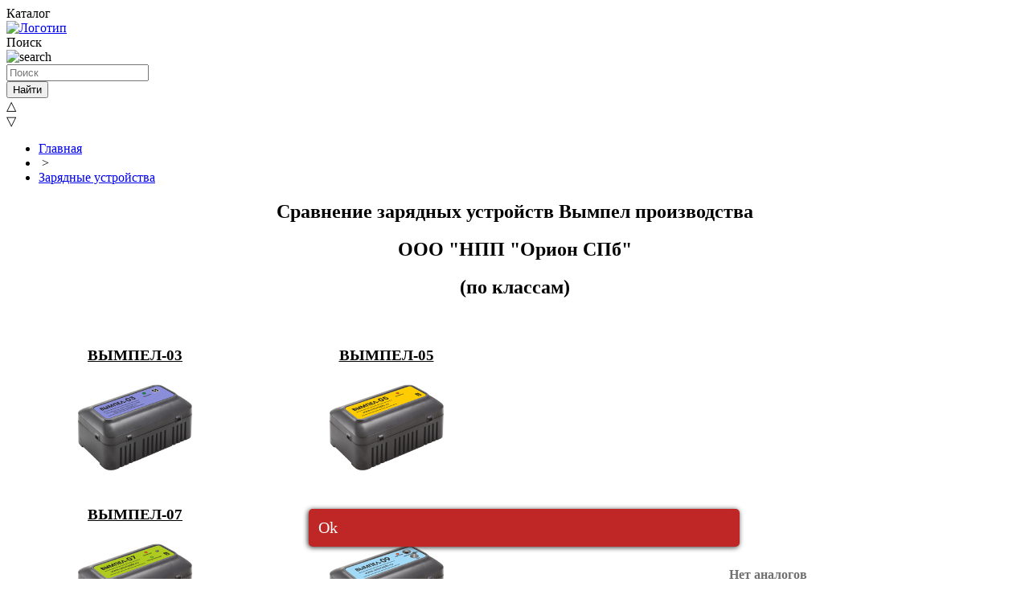

--- FILE ---
content_type: text/html; charset=utf-8
request_url: https://orionspb.ru/charger/vimpel/
body_size: 14678
content:

<!DOCTYPE html>
<!--[if IE 7]>
<html class="ie ie7" lang="ru-RU">
<![endif]-->
<!--[if IE 8]>
<html class="ie ie8" lang="ru-RU">
<![endif]-->
<html lang="ru-RU">
<!--<![endif]-->
<head>
<meta charset="utf-8" /> 
<meta name="viewport" content="width=device-width , initial-scale=1">
<meta name="google-site-verification" content="GNVWkRaAzjE42EnkbNwwlUHORkIlRjHoH27kuIPfI-4" />
<meta name="google-site-verification" content="PSB3fRD_DlMgAKghNmFzVOLHSv1QedX7qA8zs47XrGI" />
<meta name="google-site-verification" content="BXv4Ci7clV0Vsw1tLBTI1MZKV8Drihi85eeq9EWD74U" />
<meta name="yandex-verification" content="69349491f75ccb9d" />
<meta name="yandex-verification" content="7e309d777ca5eea4" />
<meta name="mailru-verification" content="b8e8c0f8720053b1" />
<meta name='wmail-verification' content='3e731ab05bbd25b01023ca34eb753f5d' />
<meta name="google-translate-customization" content="bde0c0ec46cd8060-51861bb4d7c91fdf-g6db0c6e9b2080f30-b"/>
<meta name="keywords" content="х" />
 
<meta name="description" content="Отличия зарядных устройств фирмы  НПП Орион выпускаемых под марками &quot;Орион&quot; и &quot;Вымпел&quot;в,производимых фирмой ООО &quot;НПП Орион&quot;" />
 
<link href="/bitrix/templates/furniture_2024t/components/api/search.title/.default_2024/css/baron.min.css?17254313435622" type="text/css"  data-template-style="true"  rel="stylesheet" />
<link href="/bitrix/templates/furniture_2024t/components/api/search.title/.default_2024/styles.css?17254313359782" type="text/css"  data-template-style="true"  rel="stylesheet" />
<link href="/bitrix/templates/furniture_2024t/components/bitrix/menu/top_menu_2022/style.css?17393408071848" type="text/css"  data-template-style="true"  rel="stylesheet" />
<link href="/bitrix/templates/furniture_2024t/components/bitrix/breadcrumb/template1/style.css?1725431328571" type="text/css"  data-template-style="true"  rel="stylesheet" />
<link href="/bitrix/templates/furniture_2024t/styles.css?174418252619419" type="text/css"  data-template-style="true"  rel="stylesheet" />
<link href="/bitrix/templates/furniture_2024t/template_styles.css?172543129119688" type="text/css"  data-template-style="true"  rel="stylesheet" />
 
<link href="https://orionspb.ru/charger/vimpel/" rel="canonical" />

 
 
<link href="/bitrix/templates/furniture_2024t/font-awesome/css/font-awesome.min.css" rel="stylesheet" type="text/css" />
<link href="/bitrix/templates/furniture_2024t/bootstrap/css/bootstrap.css" rel="stylesheet">   
<link rel="icon" type="image/x-icon" href="/bitrix/templates/furniture_2024t/images/favicon.png" />
<link rel="icon" type="image/svg+xml" href="/favicon.svg" />
<title>Отличия зарядных устройств фирмы  НПП Орион выпускаемых под марками "Орион" и "Вымпел"</title>
</head>
<body id="page">
<!-- Yandex.Metrika counter -->
<noscript><div><img src="//mc.yandex.ru/watch/504894" style="position:absolute; left:-9999px;" alt="" /></div></noscript>
<!-- /Yandex.Metrika counter -->
	<!--<div id="page-wrapper"> -->
<div id="panel"></div>

<div id="TopBar">
<div  class="container">
<div id="catButton" class="cataloge_button" onclick="showCatalogue()" >Каталог</div>
<div id="menu-top-block-wrap" class="block_hide" onclick="hideCatalogue();"></div>
<!--  ======================================================================  -->

<div id="catalogueMenu"  class="block_hide catalogueMenuWidth0" style="display:none;">
<div class="closeCatalogButton"><div class="closeButton" onclick="hideCatalogue();"></div></div>
<ul  id="catalogueMenu2" >

<li><a href="/new/"><img src="/bitrix/templates/furniture_2024t/menu/new.svg"/><span style="color: #ff0303;text-transform: uppercase;">Новинки</span></a></li>

<li><a href="/charger/"><img src="/bitrix/templates/furniture_2024t/menu/zu.svg"/><span>Зарядные  устройства</span></a>
	<ul class="menuDescription">
	<li>
	<div class="closeCatalogButton2"><div class="closeButton" onclick="hideCatalogue();"></div></div>
	<span>Зарядные  устройства</span>
	<p><b>Быстрый подбор по типу АКБ</b></p>

		<a class="Cakb_type" href="/charger/?set_filter=y&arrFilter_1084_1571854246=Y">AGM</a>
		<a class="Cakb_type" href="/charger/?set_filter=y&arrFilter_1084_1137074942=Y">EFB</a>
		<a class="Cakb_type" href="/charger/?set_filter=y&arrFilter_1084_3300509212=Y">GEL</a>
		<a class="Cakb_type" href="/charger/?set_filter=y&arrFilter_1084_3210845303=Y">Li-ion</a>
		<a class="Cakb_type" href="/charger/?set_filter=y&arrFilter_1084_553978324=Y">Li-pol</a>
		<a class="Cakb_type" href="/charger/?set_filter=y&arrFilter_1084_1442986306=Y">Ni-Cd</a>
		<a class="Cakb_type" href="/charger/?set_filter=y&arrFilter_1084_3362172129=Y">Ni-MH</a>
		<a class="Cakb_type" href="/charger/?set_filter=y&arrFilter_1084_885084776=Y">WET Ag (серебряные)</a>
		<a class="Cakb_type" href="/charger/?set_filter=y&arrFilter_1084_587328283=Y">WET Sb (сурьмянистые)</a>
		<a class="Cakb_type" href="/charger/?set_filter=y&arrFilter_1084_3015636618=Y">WET Сa/Ca (кальциевые)</a>
		<a class="Cakb_type" href="/charger/?set_filter=y&arrFilter_1084_1409735565=Y">WET Сa/Sb (гибридные)</a>
		<a class="Cakb_type" href="/charger/?set_filter=y&arrFilter_1084_2862991307=Y">Щелочные</a>
	</li>
	</ul>
</li>
<li><a href="/pusk/"><img src="/bitrix/templates/furniture_2024t/menu/pzu.svg"/><span>Пуско-зарядные устройства</span></a></li>
<li><a href="/car_charge/"><img src="/bitrix/templates/furniture_2024t/menu/zueu.svg"/><span>ЗУ для электромобилей</span></a>
	<ul class="menuDescription"><li>
	<div class="closeCatalogButton2"><div class="closeButton" onclick="hideCatalogue();"></div></div>
	<span>ЗУ для электромобилей</span>
		<a href="/car_charge/chargers/">Зарядные устройства</a>
		<a href="/car_charge/adapters/">Адаптеры и переходники</a>
		<a href="/car_charge/cables/">Кабели и аксессуары</a></li>
	</ul>
</li>
<li><a href="/vilki/"><img src="/bitrix/templates/furniture_2024t/menu/diagnost.svg"/><span>Диагностика АКБ</span></a>
	<ul class="menuDescription">
	<li>
	<div class="closeCatalogButton2"><div class="closeButton" onclick="hideCatalogue();"></div></div>
	<span>Диагностика АКБ</span>
		<a href="/vilki/vilka/">Нагрузочные вилки</a>
		<a href="/vilki/test_akb/">Тестеры АКБ</a>
		<a href="/vilki/areometr/">Ареометры</a></li>
	</ul>
</li>
<li><a href="/provoda/"><img src="/bitrix/templates/furniture_2024t/menu/provoda.svg"/><span>Провода прикуривания и крокодилы</span></a>
	<ul class="menuDescription">
	<li>
	<div class="closeCatalogButton2"><div class="closeButton" onclick="hideCatalogue();"></div></div>
	<span>Провода прикуривания и крокодилы</span>
		<a href="/provoda/start_wires/">Провода прикуривания</a>
		<a href="/provoda/clamps/">Зажимы и клеммы</a></li>
	</ul>
</li>
<li><a href="/light/"><img src="/bitrix/templates/furniture_2024t/menu/asvet.svg" /><span>Автосвет</span></a>
	<ul class="menuDescription">
	<li>
	<div class="closeCatalogButton2"><div class="closeButton" onclick="hideCatalogue();"></div></div>
	<span>Автосвет</span><a href="/light/DRL/">Ходовые огни</a>
		<a href="/light/fog/">Светодиодные фары</a>
		<a href="/light/lamps/">Автомобильные светодиодные лампы</a></li>
	</ul>
</li>

<li>
<a href="/comp/"><img src="/bitrix/templates/furniture_2024t/menu/bk.svg"/><span>Бортовые компьютеры</span></a>
</li>

<li>
<a href="/diagnostic/"><img src="/bitrix/templates/furniture_2024t/menu/diagnostD.svg"/><span>Диагностика двигателя</span></a>
	<ul class="menuDescription">
	<li>
	<div class="closeCatalogButton2"><div class="closeButton" onclick="hideCatalogue();"></div></div>
	<span>Диагностика двигателя</span><a href="/diagnostic/OBD_adaptors/">Диагностические адаптеры</a>
		<a href="/diagnostic/OBD_scan/">Диагностические сканеры</a>
		<a href="/diagnostic/OBD_parts/">Мгновенная диагностика и аксессуары</a></li>
	</ul>
</li>
<li><a href="/strobo/"><img src="/bitrix/templates/furniture_2024t/menu/strobo.svg"/><span>Стробоскопы</span></a></li>
<li><a href="/voltage/"><img src="/bitrix/templates/furniture_2024t/menu/pn.svg"/><span>Преобразователи напряжения</span></a></li>
<li><a href="/antennas/"><img src="/bitrix/templates/furniture_2024t/menu/antenna.svg"/><span>Автомобильные антенны</span></a></li>
<li><a href="/compress/"><img src="/bitrix/templates/furniture_2024t/menu/compress.svg"/><span>Измерители давления, компрессоры</span></a>
	<ul class="menuDescription">
	<li>
	<div class="closeCatalogButton2"><div class="closeButton" onclick="hideCatalogue();"></div></div>
	<span>Измерители давления, компрессоры</span>
		<a href="/compress/manometers/">Манометры и аксессуары</a>
		<a href="/compress/compressors/">Компрессоры</a>
		<a href="/compress/kompress/">Компрессометры</a>
		<a href="/compress/oilmeter/">Масломеры</a>
		<a href="/compress/fuelmeter/">Топливомеры</a></li>
	</ul>
</li>
<li><a href="/accessories/"><img src="/bitrix/templates/furniture_2024t/menu/acess.svg"/><span>Аксессуары</span></a>
	<ul class="menuDescription">
	<li>
	<div class="closeCatalogButton2"><div class="closeButton" onclick="hideCatalogue();"></div></div>
	<span>Аксессуары</span>
		<a href="/accessories/radar/">Радар-детекторы</a>
		<a href="/accessories/dvr/">Видеорегистраторы</a>
		<a href="/accessories/auto_signals/">Автомобильные сигналы</a>
		<a href="/accessories/fuses/">Автомобильные предохранители</a>
		<a href="/accessories/phones/">Aксессуары для гаджетов и смартфонов</a>
		<a href="/accessories/power_bank/">Внешние аккумуляторы</a>
		<a href="/accessories/mouse/">Устройства для отпугивания грызунов</a>
		<a href="/accessories/water_pump/">Жидкостные насосы</a>
		<a href="/accessories/auto_players/">Автомагнитолы и автозвук</a>
		<a href="/accessories/speakers/">Портативные колонки</a>
		<a href="/accessories/other_acessuars/">Прочие аксессуары</a>
		<a href="/accessories/cooller_fans/">Вентиляторы и обогреватели</a></li>
</ul>
</li>
<li><a href="/lock/"><img src="/bitrix/templates/furniture_2024t/menu/sequre.svg"/><span>Охранные и парковочные системы</span></a>
	<ul class="menuDescription">
	<li>
	<div class="closeCatalogButton2"><div class="closeButton" onclick="hideCatalogue();"></div></div>
	<span>Охранные и парковочные системы</span>
		<a href="/lock/tsentralniy_zamok/">Центральные замки и аксессуары</a>
		<a href="/lock/park_systems/">Парковочные радары и аксессуары</a>
		<a href="/lock/alarm/">Сигнализации и аксессуары</a>
		<a href="/lock/windows/">Электро стеклоподъемники и аксессуары</a>
		<a href="/lock/gps_treker/">GPS трекеры</a></li>
	</ul>
</li>
<li><a href="/tosol/"><img src="/bitrix/templates/furniture_2024t/menu/tosol.svg"/><span>Подогреватели охлаждающей жидкости</span></a></li>
<li><a href="/kontraktnoe_proizvodstvo/"><img src="/bitrix/templates/furniture_2024t/menu/contract.svg"/><span>Контрактное производство</span></a>
	<ul class="menuDescription">
	<li>
	<div class="closeCatalogButton2"><div class="closeButton" onclick="hideCatalogue();"></div></div>
	<span>Контрактное производство</span><a href="/kontraktnoe_proizvodstvo/Lecar/">Lecar</a>
		<a href="/kontraktnoe_proizvodstvo/Redmark/">Redmark</a>
		<a href="/kontraktnoe_proizvodstvo/beregok/">Бережок</a>
		<a href="/kontraktnoe_proizvodstvo/Rexant/">Rexant</a>
		<a href="/kontraktnoe_proizvodstvo/Garwin/">Garwin</a>
		<a href="/kontraktnoe_proizvodstvo/Conbat/">CONBAT</a>
		<a href="/ystroistva_pod_zakaz/">Устройства под заказ</a></li>
	</ul>
</li>

<li><a href="/lamp_led" title="Светодиодные лампы"><img src="/bitrix/templates/furniture_2024t/menu/lamp.svg"/><span>Светодиодные лампы</span></a>
	<ul class="menuDescription">
	<li>
	<div class="closeCatalogButton2"><div class="closeButton" onclick="hideCatalogue();"></div></div>
	<span>Светодиодные лампы</span>
		<a href="/lamp_led/lamp1">Светодиодные лампы 220 В</a>
		<a href="/lamp_led/lamp6">Светодиодные лампы 12 В</a>
		<a href="/lamp_led/lamp2">Светодиодные лампы трубки</a>
		<a href="/lamp_led/lamp5">Светодиодные прожекторы</a>
		<a href="/lamp_led/lamp7">Светодиодные светильники</a>
		<a href="/lamp_led/lamp3">Светодиодные ленты</a>
		<a href="/lamp_led/lamp4">Блоки питания</a>
		<a href="/lamp_led/lamp8">Оборудование для проверки</a></li>
	</ul>
</li>
</ul>
</div>

<style>
.block_hide{display:none; }
.block_show{display:inline-block;}
.catalogueMenuWidth0{width:0; height:0;overflow:hidden}
.catalogueMenuWidth{width:460px; height:calc(100vh);}
.Cakb_type{background-image: url(/bitrix/templates/furniture_2024t/images/akb_type.svg);  background-repeat: no-repeat;  background-size: 30px;  background-position: 20px center;  min-height: 25px !important;  display: block;  padding: 1px 63px 1px !important;  float: left;  margin: 10px 0 !important;  width: 200px !important;}
.closeButton {background-image:url("/bitrix/templates/furniture_2024t/images/close1.svg");width:20px; height:52px; display: inline-block; background-repeat:no-repeat; background-position:center;cursor:pointer;background-size: 20px;margin:0 20px;}
.closeButton:hover {background-image:url("/bitrix/templates/furniture_2024t/images/close2.svg");}
.closeCatalogButton{float: right; padding:10px; height:80px;}
.closeCatalogButton2{float: right; padding:0 0 0 calc(100% - 60px);width:100%;}
#menu-top-block-wrap{position:fixed;top:0;left:0;width:100%;height:calc(100vh);padding:0;margin:0;z-index:2000; background: rgba(128,128,128,0.5); }
#catalogueMenu{position:fixed;top:0;left:0;z-index:20010; height:calc(100vh);padding:0;box-sizing: border-box; overflow-y:scroll; margin:0; box-shadow:0 0 4px #000; overflow:hidden;
 -webkit-transition:width .3s ease 0s; -webkit-transition:height .3s ease 0s;
 -moz-transition:width .3s ease 0s;-moz-transition:height .3s ease 0s;
 -ms-transition:width .3s ease 0s; -ms-transition:height .3s ease 0s;
 -o-transition:width .3s ease 0s; -o-transition:height .3s ease 0s;
 transition:width 0.3s, height 0.3s;
}
#catalogueMenu2{height:calc(100vh - 75px);padding:10px;box-sizing: border-box; overflow-y:scroll; margin:0; width:460px;}
#catalogueMenu2 li{width:100%; position:relative; list-style-type: none;  display: flex;  align-items: center; flex-wrap:wrap;}
#catalogueMenu2 li a{text-decoration:none; text-transform: uppercase; font-size:16px; padding:0 20px; color:#000; display: flex;  justify-content:left;  align-items: center; min-height:60px;width:100%;}
#catalogueMenu2 li a img{width:50px; margin:0 10px 0 0; }
#catalogueMenu2 span{text-decoration:none; text-transform: uppercase;line-height: 1.4;}
#catalogueMenu2 li ul{ background:#fff; display: none; width:460px; max-width: 680px; font-weight:normal; border:none; box-shadow: 0 0 25px #000;  position:fixed; padding:0; height: 100vh; box-sizing: border-box; overflow-y:scroll;}
#catalogueMenu2 li ul a{ min-height:40px; float:left;text-transform:none !important; font-weight:bold;}
#treangle{position:fixed;}
#treangle:before {content:"\A"; border-style: solid; border-width: 22px 22px 22px 0; border-color: transparent #fff transparent transparent; position: absolute; left: -15px;}
.menuDescription{/*width:calc(100% - 600px) !important;*/ padding:0 20px 0 20px;}
.menuDescription li span{width:100%; padding:0 20px 10px 30px; color: var(--firm-color-1);}
.menuDescription li p{width:100%; padding:0 20px 10px 30px;}
.menuDescription li {float:left; }

@media screen and (max-width: 800px){
.catalogueMenuWidth{width:100%; height:calc(100vh);}
#catalogueMenu2{height:calc(100vh - 75px);padding:10px 10px 60px;box-sizing: border-box; overflow-y:scroll; margin:0; width:100%;}
#catalogueMenu2 li{width:100%; position:relative; list-style-type: none;  display: flex;  align-items: center; flex-wrap:wrap;}
#catalogueMenu2 li a{text-decoration:none; text-transform: uppercase; font-size:16px; padding:0 20px; color:#000; display: flex;  justify-content:left;  align-items: center; min-height:60px;width:100%;}
#catalogueMenu2 li a img{width:50px; margin:0 10px 0 0; }
#catalogueMenu2 span{text-decoration:none; text-transform: uppercase;line-height: 1.4;}
#catalogueMenu2 li ul{ background:#fff; display: none; width:460px; font-weight:normal; border:none; box-shadow: 0 0 25px #000;  position:fixed; padding:20px 0;}
#catalogueMenu2 li ul a{ min-height:40px; float:left;text-transform:none !important;}
#treangle{display:none;}
}

</style>

	<div><a id="logo" href="/">
	<img src="/bitrix/templates/furniture_2024t/images/logo24_2.svg" alt="Логотип" title="Главная"/>
		</a> 
	</div>
	<div id="site-phone"></div>
	
		<div id="searchP"  onclick="open_search()"  class="flexdiv"><div>Поиск </div>
<img id="searchImg" onclick="open_search()" src="/bitrix/templates/furniture_2024t/images/searchH.svg" alt="search"/>
<div id="search_block" onclick="focusMethod()" class="search_block_hide">
<div class="api-search-title tpl-default" id="bx_2378634312_1">
	<form action="/search/" method="get">
		<div class="api-search-fields">
			<div class="api-query">
				<input class="api-search-input" id="focus-api-search-input"
				       placeholder="Поиск"
				       autocomplete="off"
				       name="q"
				       maxlength="300"
				       				       value=""
				       				       type="text">
					<span class="api-ajax-icon"></span>
					<span class="api-clear-icon"></span>
			</div>
			<div class="api-search-button">
				<button type="submit">Найти</button>
			</div>
			<div id="closeSearchButton" onclick="close_search()"></div> 
		</div>
		
		<div class="baron baron__root baron__clipper _simple">
			<div class="baron__scroller">
				<div class="api-search-result"></div>
			</div>
			<div class="baron__track">
				<div class="baron__control baron__up">&bigtriangleup;</div>
				<div class="baron__free">
					<div class="baron__bar"></div>
				</div>
				<div class="baron__control baron__down">&bigtriangledown;</div>
			</div>
		</div>
	</form>
	
</div>
</div>
	</div>
	<div id="menuButton" onclick="showTopMenu()"><i class="fa fa-bars" ></i></div>

</div>

</div>
	<!-- Верхнее меню -->
<div id="TopMenu" class="block_hide TopMenuWidth0">

<div class="closeCatalogButton"><div class="closeButton" onclick="hideTopMenu();"></div></div>
<ul class="container flexdiv">

	<li class="mobile-only"><a href="#"  onclick='javascript:showLeftSidebar();' class="root-item">Каталог продукции</a></li>

	<li ><a href="/"   class="root-item-selected">О компании</a></li>

	<li ><a href="/instruction/"   class="root-item">Материалы</a></li>

	<li ><a href="/news/"   class="root-item">Новости</a></li>

	<li ><a href="/service.php"   class="root-item">Ремонт и гарантия</a></li>

	<li ><a href="https://forum.orionspb.ru" target="_blank"  class="root-item">Форум</a></li>

	<li ><a href="https://shop.orionspb.ru" target="_blank"  class="root-item">Интернет-магазин</a></li>

	<li ><a href="/gde_kupit/"   class="root-item">Где купить</a></li>

	<li ><a href="/faq/"   class="root-item">Вопросы</a></li>

	<li ><a href="/contacts/"   class="root-item">Контакты</a></li>

</ul>
</div>
<!-- Верхнее меню -->

<div id="content" class="row">
<div class="container"><ul class="breadcrumb-navigation"><li><a href="/" title="Главная">Главная</a></li><li><span>&nbsp;&gt;&nbsp;</span></li><li><a href="/charger/" title="Зарядные устройства">Зарядные устройства</a></li></ul></div>

	<div id="workarea">
<div id="workarea-page"  class="container">

<link href='/charger/vimpel/style.css' type='text/css' rel='stylesheet'><h2 align="center">Сравнение зарядных устройств Вымпел производства</h2>
<h2 align="center">ООО "НПП "Орион СПб"</h2>
<h2 align="center">(по классам)</h2>
<table class="noft-table">
<tbody>
<tr>
	
	<td align="center">
		<p style="text-align: center;">
		</p>
		<table width="100%">
		<tbody>
		<tr style="background:none;">
			<td style="border: 0;">
 <a href="/charger/5791/" target="_blank">
				<p style="text-align: center;">
				</p>
 </a>
				<h3 style="text-align: center;"><a href="/charger/5791/" target="_blank">ВЫМПЕЛ-03</a></h3>
				<a href="/charger/5791/" target="_blank">
				<p style="text-align: center;">
 <img alt="VM-03.gif" src="/upload/medialibrary/5e1/5e1b8bf459fbf35d2db06ef614dadb04.gif" title="VM-03.gif" width="150" height="115">
				</p>
 </a>
			</td>
			<td style="border: 0;">
 <a href="/charger/1172/" target="_blank">
				<p style="text-align: center;">
				</p>
 </a>
				<h3 align="center"><a href="/charger/1172/" target="_blank">ВЫМПЕЛ-05</a></h3>
 <a href="/charger/1172/" target="_blank">
				<p style="text-align: center;">
 <img alt="vm-05.gif" src="/upload/medialibrary/141/141938a0d131e8a4e583618c229a3ca3.gif" title="vm-05.gif" width="150" height="115" border="0">
				</p>
 </a>
			</td>
		</tr>
		<tr style="background:none;">
			<td style="border: 0;">
 <a href="/charger/1173/" target="_blank">
				<p style="text-align: center;">
				</p>
 </a>
				<h3 align="center"><a href="/charger/1173/" target="_blank">ВЫМПЕЛ-07</a></h3>
 <a href="/charger/1173/" target="_blank">
				<p style="text-align: center;">
 <img alt="vm-07.gif" src="/upload/medialibrary/b28/b2879b1237ecf3e45f34249638c611cd.gif" title="vm-07.gif" width="150" height="115" border="0">
				</p>
 </a>
			</td>
			<td style="border: 0;">
 <a href="/charger/4912/" target="_blank">
				<p style="text-align: center;">
				</p>
 </a>
				<h3 align="center"><a href="/charger/4912/" target="_blank">ВЫМПЕЛ-09</a></h3>
 <a href="/charger/4912/" target="_blank">
				<p style="text-align: center;">
 <img alt="vm-09.gif" src="/upload/medialibrary/385/38596f6fe24f31d702e2241d0609a9d8.gif" title="vm-09.gif" width="150" height="115" border="0" align="middle">
				</p>
 </a>
			</td>
		</tr>
		</tbody>
		</table>
		<div align="left">
			<blockquote>
 <b>Для заряда или х</b><b>ранения в буферном режиме 6В (Вымпел-03) и 12В герметичных гелевых аккумуляторных батарей (WET, GEL, AGM, VRLA и т.д)&nbsp;</b>
				<p align="center">
				</p>
			</blockquote>
		</div>
		<ul>
			<li>
			<div align="left">
				 Зарядный ток 1,2 А
			</div>
 </li>
			<li>
			<div align="left">
 <b>Заряд и автоматический переход в буферный режим</b>
			</div>
 </li>
			<li style="text-align: left;"><b>Возможность ручного переключения режимов: режима заряда и буферного режим. (Вымпел-07)<br>
 </b></li>
			<li style="text-align: left;"><b>Ручная регулировка тока и напряжения. </b><b>(Вымпел-09)</b></li>
			<li>
			<div align="left">
				 Три варианта установки: на DIN рейку; крепление на стену; на плоскую поверхность (стол, полка и т.п.)
			</div>
 </li>
		</ul>
	</td>
<td style="vertical-align: middle;" width="50%">
		<p align="center">
 <span style="color: #707070;"><b>Нет аналогов</b> </span> <br>
		</p>
	</td>
</tr>
<tr>
	
	<td align="center">
		<p style="text-align: center;">
		</p>
		<table width="100%">
		<tbody>
		<tr style="background:none;">
			<td style="border: 0;">
 <a href="/charger/5791/">
				<p style="text-align: center;">
				</p>
 </a>
				<h3 style="text-align: center;"><a href="/charger/5792/">ВЫМПЕЛ-04</a></h3>
 <a href="/charger/5792/">
				<p style="text-align: center;">
 <img alt="В04-2.gif" src="/upload/medialibrary/991/9917401bd35070ae9b99ea2c189fa737.gif" title="В04-2.gif" width="150" height="111">
				</p>
 </a>
			</td>
			<td style="border: 0;">
 <a href="/charger/1172/" target="_blank">
				<p style="text-align: center;">
				</p>
 </a>
				<h3 align="center"><a href="/charger/5504/" target="_blank">ВЫМПЕЛ-10</a></h3>
 <a href="/charger/5504/" target="_blank">
				<p style="text-align: center;">
 <img alt="vm-10.gif" src="/upload/medialibrary/7be/7be3db215d27a1e4179148dd15fe0c53.gif" title="vm-10.gif" width="150" height="115" border="0">
				</p>
 </a>
			</td>
		</tr>
		</tbody>
		</table>
		<div align="left">
			<blockquote>
 <b>Назначение данного зарядного устройства (З.У.) – заряд и выравнивание заряда литий-ионных (Li-ion) и литий-полимерных (Li-po) аккумуляторных батарей (А.Б.), в полностью автоматическом режиме.</b>
				<p align="center">
				</p>
			</blockquote>
		</div>
		<ul>
			<li>
			<div align="left">
				 Зарядный ток 1,2 А
			</div>
 </li>
			<li>
			<div align="left">
 <b>3 канала заряда (позволяет заряжать одновременно до 3х элементов батареи)</b>
			</div>
 </li>
			<li>
			<div align="left">
				 Три варианта установки: на DIN рейку; крепление на стену; на плоскую поверхность (стол, полка и т.п.)
			</div>
 </li>
		</ul>
	</td>
<td style="vertical-align: middle;">
		<p align="center">
 <span style="color: #707070;"><b>Нет аналогов</b> </span> <br>
		</p>
	</td>
</tr>
<tr>
	<td>
		<h3 align=" valign="> </h3>
		<h3 align="center"><span style="font-size: 18px;"><a href="/charger/135/" target="_blank">Вымпел-150 </a></span></h3>
		<p align="center">
 <a href="/charger/135/" target="_blank"><img alt="1502.gif" src="/upload/medialibrary/b09/b0910ec1243d91a3f48b8f507d991abf.gif" title="1502.gif" width="150" height="86" border="0"></a>
		</p>
		<blockquote>
			<div align="left">
 <b>Заряд автомобильных 12В АКБ </b>
			</div>
		</blockquote>
		<ul>
			<li>
			<div align="left">
				 простая и дешевая модель
			</div>
 </li>
			<li>
			<div align="left">
				 автоматический режим работы
			</div>
 </li>
			<li>
			<div align="left">
				 ток заряда 7А <br>
			</div>
 </li>
		</ul>
	</td>
	<td class="401" valign="top" align="left">
		<h3 align="center"><span style="font-size: 18px;"><a href="/charger/1046/" target="_blank">ВЫМПЕЛ-15 </a></span></h3>
		<p align="center">
 <a href="/charger/1046/" target="_blank"><img alt="В-15.gif" src="/upload/medialibrary/816/81625b0dd11c1f108968dcb70a4277af.gif" title="В-15.gif" width="150" height="86" border="0"></a>
		</p>
		<blockquote>
			<div align="left">
 <b>Для заряда автомобильных 12В АКБ </b>
			</div>
		</blockquote>
		<ul>
			<li>
			<div align="left">
				 простая и дешевая модель
			</div>
 </li>
			<li>
			<div align="left">
				 автоматический режим работы
			</div>
 </li>
			<li>
			<div align="left">
				 ток заряда 7А
			</div>
 </li>
		</ul>
	</td>
</tr>
<tr>
	<td class="400" valign="top" align="left">
		<h3 align="center"><span style="font-size: 18px;"><a href="/charger/136/" target="_blank">Вымпел-160</a></span></h3>
		<p align="center">
 <a href="/charger/136/" target="_blank"><img alt="160.gif" src="/upload/medialibrary/414/414bae1cf2e123cfadc905a88ebfcc25.gif" title="160.gif" width="150" height="88" border="0"></a>
		</p>
		<blockquote>
			<div align="left">
 <b>Заряд автомобильных 6В и 12В АКБ </b>
			</div>
		</blockquote>
		<ul>
			<li>
			<div align="left">
				 плавная регулировка тока заряда от 0,4А до 6А
			</div>
 </li>
			<li>
			<div align="left">
				 заряжает полностью разряженный аккумулятор
			</div>
 </li>
			<li>
			<div align="left">
				 светодиодный амперметр
			</div>
 </li>
		</ul>
		<h3 align="center"><span style="font-size: 18px;"><a href="/charger/137/" target="_blank">Вымпел-260</a></span></h3>
		<p align="center">
 <a href="/charger/137/" target="_blank"><img alt="260.gif" src="/upload/medialibrary/1c2/1c2236fdd510980019323dc3267a69f4.gif" title="260.gif" width="150" height="88" border="0"></a>
		</p>
		<blockquote>
			<div align="left">
 <b>Заряд автомобильных 12В АКБ</b>
			</div>
		</blockquote>
		<ul>
			<li>
			<div align="left">
				 плавная регулировка тока заряда от 0,4А до 6А
			</div>
 </li>
			<li>
			<div align="left">
				 заряжает полностью разряженный аккумулятор
			</div>
 </li>
			<li>
			<div align="left">
				 светодиодный амперметр
			</div>
 </li>
		</ul>
		<h3 align="center"><span style="font-size: 18px;"><a href="/charger/138/" target="_blank">Вымпел-265</a></span></h3>
		<p align="center">
 <a href="/charger/138/" target="_blank"><img alt="265.gif" src="/upload/medialibrary/419/419f77fd9fc7cbd99e0e5adc27ed0b9b.gif" title="265.gif" width="150" height="86" border="0"></a>
		</p>
		<blockquote>
			<div align="left">
 <b>Заряд автомобильных 12В АКБ </b>
			</div>
		</blockquote>
		<ul>
			<li>
			<div align="left">
				 плавная регулировка тока заряда от 0,4А до 6А
			</div>
 </li>
			<li>
			<div align="left">
				 заряжает полностью разряженный аккумулятор
			</div>
 </li>
			<li>
			<div align="left">
				 стрелочный амперметр
			</div>
 </li>
		</ul>
		<h3 align="center"><span style="font-size: 18px;"><a href="/charger/139/" target="_blank">Вымпел-270</a></span></h3>
		<p align="center">
 <a href="/charger/139/" target="_blank"><img alt="270.gif" src="/upload/medialibrary/2bf/2bff01906e46d178727c1900c5336541.gif" title="270.gif" width="150" height="88" border="0"></a>
		</p>
		<blockquote>
			<div align="left">
 <b>Заряд 12В АКБ или щелочных АКБ </b>
			</div>
		</blockquote>
		<ul>
			<li>
			<div align="left">
				 плавная регулировка тока заряда от 0,4А до 6А
			</div>
 </li>
			<li>
			<div align="left">
				 заряжает полностью разряженный аккумулятор
			</div>
 </li>
			<li>
			<div align="left">
				 светодиодный амперметр
			</div>
 </li>
			<li>
			<div align="left">
				 автоматический или неавтоматический режим работы
			</div>
 </li>
		</ul>
	</td>
	<td class="400" valign="top" align="left">
		<h3 align="center"><span style="font-size: 18px;"><a href="/charger/1047/" target="_blank">ВЫМПЕЛ-20</a></span></h3>
		<p align="center">
 <a href="/charger/1047/" target="_blank"><img alt="В-20.gif" src="/upload/medialibrary/705/705416603dc5cbd538c4fc72aa4e59ed.gif" title="В-20.gif" width="150" height="88" border="0"></a>
		</p>
		<blockquote>
			<div align="left">
 <b>Универсальное зарядное устройство для заряда автомобильных 6В, 12В и щелочных АКБ</b>
			</div>
		</blockquote>
		<ul>
			<li>
			<div align="left">
				 плавная регулировка тока заряда от 0,4А до 7А.
			</div>
 </li>
			<li>
			<div align="left">
				 стрелочный амперметр
			</div>
 </li>
			<li>
			<div align="left">
				 заряжает полностью разряженный аккумулятор
			</div>
 </li>
			<li>
			<div align="left">
				 3-x позиционный переключатель позволяющий заряжать аккумуляторы в различных режимах
			</div>
			<ul>
				<li>
				<div align="left">
 <b>7,5В</b> - автоматический заряд 6В АКБ
				</div>
 </li>
				<li>
				<div align="left">
 <b>15В</b> - автоматический заряд 12В АКБ
				</div>
 </li>
				<li>
				<div align="left">
 <b>19В</b> - неавтоматический заряд 12В АКБ, автоматический заряд щелочных аккумуляторов
				</div>
 </li>
			</ul>
			<h3 align="center"><span style="font-size: 18px;"><a href="/charger/5114/" target="_blank">ВЫМПЕЛ-27</a></span></h3>
			<p align="center">
 <a href="/charger/5114/" target="_blank"><img alt="В-27.gif" src="/upload/medialibrary/923/92366fc6ab060636cd610b929e8ee223.gif" title="В-27.gif" width="150" height="88" border="0" align="middle"></a>
			</p>
			<div align="left">
 <b>Универсальное зарядное устройство для заряда автомобильных 12В,&nbsp;</b><b><span style="font-size: 12pt; font-family: 'Times New Roman', serif;">тяговых и лодочных АКБ, типа AGM, EFB.</span></b>
			</div>
 </li>
		</ul>
		<ul>
			<li>плавная регулировка тока заряда от 0,4А до 7А.</li>
			<li><b>ЖК дисплей со множеством параметров</b></li>
			<li>заряжает полностью разряженный аккумулятор</li>
			<li>
			<div style="display: inline !important;" align="left">
				 3-x позиционный переключатель позволяющий заряжать аккумуляторы в различных режимах
			</div>
			<ul>
				<li>
				<div align="left">
					<div align="left">
 <b>14,1 В - </b>автоматический заряд 12-В АКБ: гелевых, AGM типа, лодочных, тяговых.
					</div>
				</div>
 </li>
				<li>
				<div align="left">
 <b>14,8В - </b>автоматический заряд 12В АКБ.
				</div>
 </li>
				<li>
				<div align="left">
 <b>16 В - </b>автоматический заряд 12-В &nbsp;АКБ с пластинами легированными кальцием.&nbsp;
				</div>
 </li>
			</ul>
 </li>
		</ul>
	</td>
</tr>
<tr>
	<td class="401" valign="top" align="left">
		<h3 align="center"><span style="font-size: 18px;"><a href="/charger/140/" target="_blank">Вымпел-320</a></span></h3>
		<p align="center">
 <a href="/charger/140/" target="_blank"><img alt="320.gif" src="/upload/medialibrary/ad1/ad1839370d6cf56d188a57b5e4cca63f.gif" title="320.gif" width="150" height="88" border="0"></a>
		</p>
		<blockquote>
 <b>Предпусковое зарядное устройство для 12В кислотных или щелочных АКБ </b>
		</blockquote>
		<ul>
			<li>плавная регулировка тока заряда от 0,8А до 18А </li>
			<li>заряжает полностью разряженный аккумулятор <br>
			 - светодиодный амперметр </li>
			<li>автоматический или неавтоматический режим работы</li>
		</ul>
		<h3 align="center"><span style="font-size: 18px;"><a href="/charger/141/" target="_blank">Вымпел-325</a></span></h3>
		<p align="center">
 <a href="/charger/141/" target="_blank"><img alt="325.gif" src="/upload/medialibrary/4b1/4b197bb7c1b062908b6897197ad2d9ae.gif" title="325.gif" width="150" height="88" border="0"></a>
		</p>
		<blockquote>
 <b>Предпусковое зарядное устройство для 12В АКБ </b>
		</blockquote>
		<ul>
			<li>плавная регулировка тока заряда от 0,8А до 20А </li>
			<li>заряжает полностью разряженный аккумулятор </li>
			<li>стрелочный амперметр </li>
		</ul>
		<ul>
		</ul>
	</td>
	<td class="401" valign="top" align="left">
		<h3 align="center"><span style="font-size: 18px;"><a href="/charger/1048/" target="_blank">ВЫМПЕЛ-30</a></span></h3>
		<p align="center">
 <a href="/charger/1048/" target="_blank"><img alt="В-30.gif" src="/upload/medialibrary/79e/79e8530c3965cc9284fe84b0e25b0e7a.gif" title="В-30.gif" width="150" height="88" border="0"></a>
		</p>
		<blockquote>
 <b>Предпусковое зарядное устройство для заряда автомобильных 12В, АКБ типа VARTA и щелочных АКБ </b>
		</blockquote>
		<ul>
			<li>плавная регулировка тока заряда от 0,8А до 20А </li>
			<li>стрелочный амперметр </li>
			<li>заряжает полностью разряженный аккумулятор </li>
			<li>возможно использование в предпусковом режиме </li>
			<li>использование в качестве источника питания </li>
			<li>3-x позиционный переключатель позволяющий заряжать аккумуляторы в различных режимах </li>
			<ul>
				<li><b>14,8В</b> - автоматический заряд 12В АКБ как старого так и нового типа (с добавлением кальция или серебра) </li>
				<li><b>16В</b> - автоматический заряд 12В АКБ типа VARTA (требующих повышенного напряжения для заряда) </li>
				<li><b>19В</b> - неавтоматический заряд 12В АКБ, автоматический заряд щелочных аккумуляторов </li>
			</ul>
		</ul>
		<div>
			<h3 align="center"><span style="font-size: 18px;"><a href="/charger/4448/" target="_blank">ВЫМПЕЛ-32</a></span></h3>
			<p align="center">
 <a href="/charger/4448/" target="_blank"><img alt="В-32.gif" src="/upload/medialibrary/c8c/c8c6a14364f18716cf08326e36c760f5.gif" title="В-32.gif" width="150" height="88" border="0" align="middle"></a>
			</p>
			<blockquote>
 <b>Предпусковое зарядное устройство для заряда автомобильных 12В, лодочных, тяговых и гелевых АКБ</b>
			</blockquote>
			<ul>
				<li>плавная регулировка тока заряда от 0,8А до 20А</li>
				<li>стрелочный амперметр</li>
				<li>заряжает полностью разряженный аккумулятор</li>
				<li>возможно использование в предпусковом режиме</li>
				<li>использование в качестве источника питания</li>
				<li>3-x позиционный переключатель позволяющий заряжать аккумуляторы в различных режимах </li>
				<ul>
					<li><b>13,6 В - </b>режим поддержки резервного питания, режим хранения, буферный режим.</li>
					<li><b>14,4 В - </b>автоматический режим заряда 12-В кислотных: гелевых, AGM типа, лодочных, тяговых.</li>
					<li><b>15 В - </b>автоматический режим заряда 12-В автомобильных кислотных аккумуляторных батарей.</li>
				</ul>
			</ul>
			<div>
				<div style="text-align: center;">
					<h3 align="center"><span style="font-size: 18px;"><a href="/charger/5115/" target="_blank">ВЫМПЕЛ-37</a></span></h3>
				</div>
				<div style="text-align: center;">
 <a href="/charger/5115/" target="_blank"><img alt="В-37.gif" src="/upload/medialibrary/551/551a5d88991fb13b8bfac84ec4552828.gif" title="В-37.gif" width="150" height="88" border="0" align="middle"></a>
				</div>
				<blockquote>
 <b>Универсальное зарядно-предпусковое устройство для заряда автомобильных 12В,&nbsp;тяговых и лодочных АКБ, типа AGM, EFB.</b>
				</blockquote>
				<ul>
					<li>плавная регулировка тока заряда от 0,8А до 20А.</li>
					<li><b>ЖК дисплей со множеством параметров</b></li>
					<li>заряжает полностью разряженный аккумулятор</li>
					<li>
					<div style="display: inline !important;" align="left">
						 3-x позиционный переключатель позволяющий заряжать аккумуляторы в различных режимах
					</div>
					<ul>
						<li>
						<div align="left">
							<div align="left">
 <b>14,1 В -&nbsp;</b>автоматический заряд 12-В АКБ: гелевых, AGM типа, лодочных, тяговых.
							</div>
						</div>
 </li>
						<li>
						<div align="left">
 <b>14,8В -&nbsp;</b>автоматический заряд 12В АКБ.
						</div>
 </li>
						<li>
						<div align="left">
 <b>16 В -&nbsp;</b>автоматический заряд 12-В &nbsp;АКБ с пластинами легированными кальцием.
						</div>
 </li>
					</ul>
 </li>
				</ul>
			</div>
		</div>
	</td>
</tr>
<tr>
	<td class="400">
		<h3 align="center"><span style="font-size: 18px;"><a href="/charger/142/" target="_blank">Вымпел-410</a></span></h3>
		<p align="center">
 <a href="/charger/142/" target="_blank"><img alt="410.gif" src="/upload/medialibrary/66d/66dff9694d3ec6fedfee36c7aaccfb13.gif" title="410.gif" width="150" height="88" border="0"></a>
		</p>
		<blockquote>
 <b>Предпусковое зарядное устройство для 24В АКБ </b>
		</blockquote>
		<ul>
			<li>ток заряда 25А </li>
		</ul>
	</td>
	<td style="vertical-align: middle;">
		<div align="center">
 <span style="color: #707070;"><b>Нет аналогов</b></span>
		</div>
	</td>
</tr>
<tr>
	<td class="401">
		<h3 align="center"><span style="font-size: 18px;"><a href="/charger/143/" target="_blank">Вымпел-415</a></span></h3>
		<p align="center">
 <a href="/charger/143/" target="_blank"><img alt="415.gif" src="/upload/medialibrary/4f3/4f3f982ef59031283bf1fc51dfce1db8.gif" title="415.gif" width="150" height="88" border="0"></a>
		</p>
		<blockquote>
 <b>Предпусковое зарядное устройство для 12В или 24В АКБ </b>
		</blockquote>
		<ul>
			<li>плавная регулировка тока заряда в режиме 12В и 24В от 0,4А до 15А </li>
			<li>заряжает полностью разряженный аккумулятор </li>
			<li>светодиодный амперметр</li>
		</ul>
	</td>
	<td class="401" valign="top" align="left">
		<h3 align="center"><span style="font-size: 18px;"><a href="/charger/1049/" target="_blank">ВЫМПЕЛ-40</a></span></h3>
		<p align="center">
 <a href="/charger/1049/" target="_blank"><img alt="В-40.gif" src="/upload/medialibrary/197/1976e5cf576f01aa3056f98a41d2ba4e.gif" title="В-40.gif" width="150" height="88" border="0"></a>
		</p>
		<blockquote>
 <b>Предпусковое зарядное устройство для заряда автомобильных 12В и 24В АКБ </b>
		</blockquote>
		<ul>
			<li>плавная регулировка тока заряда в режиме 12В 0,8А - 20А; в режиме 24В; 0,8А - 15А </li>
			<li>стрелочный амперметр </li>
			<li>заряжает полностью разряженный аккумулятор </li>
			<li>возможно использование в предпусковом режиме </li>
			<li>использование в качестве источника питания </li>
			<li>2-x позиционный переключатель позволяющий заряжать аккумуляторы в различных режимах </li>
			<ul>
				<li><b>15В</b> - автоматический заряд 12В АКБ </li>
				<li><b>30В</b> - автоматический заряд 24В АКБ </li>
			</ul>
		</ul>
		<div>
			<h3 align="center"><span style="font-size: 18px;"><a href="/charger/5116/" target="_blank">ВЫМПЕЛ-47</a></span></h3>
			<p align="center">
 <a href="/charger/5116/" target="_blank"><img alt="В-47.gif" src="/upload/medialibrary/11b/11bd857c69e6c3b543f4ae48fd056914.gif" title="В-47.gif" width="150" height="88" border="0" align="middle"></a>
			</p>
			<blockquote>
 <b>Предпусковое зарядное устройство для заряда автомобильных 12В и 24В АКБ</b>
			</blockquote>
			<ul>
				<li>плавная регулировка тока заряда в режиме 12В 0,8А - 20А; в режиме 24В; 0,8А - 15А</li>
				<li><b>ЖК дисплей со множеством параметров</b></li>
				<li>заряжает полностью разряженный аккумулятор</li>
				<li>возможно использование в предпусковом режиме</li>
				<li>использование в качестве источника питания</li>
				<li>2-x позиционный переключатель позволяющий заряжать аккумуляторы в различных режимах
				<ul>
					<li><b>15В</b>&nbsp;- автоматический заряд 12В АКБ</li>
					<li><b>30В</b>&nbsp;- автоматический заряд 24В АКБ</li>
				</ul>
 </li>
			</ul>
		</div>
	</td>
</tr>
<tr>
	
	<td class="400">
		<h3 align="center"><span style="font-size: 18px;"><a href="/charger/1050/" target="_blank">ВЫМПЕЛ-50</a></span></h3>
		<p align="center">
 <a href="/charger/1050/" target="_blank"><img alt="В-50.gif" src="/upload/medialibrary/78e/78e42ec0429b318a99b52b97b6b5c0a5.gif" title="В-50.gif" width="150" height="88" border="0"></a>
		</p>
		<blockquote>
 <b>Универсальное зарядное устройство c двухстрочным светодиодным индикатором </b>
		</blockquote>
		<ul>
			<li>отображается текущий ток и напряжение </li>
			<li>диапазон регулировки тока: 0,5-15А </li>
			<li>диапазон регулировки напряжения: 5,5-18В </li>
			<li>напряжение в режиме стабилизации тока: 0-18В </li>
			<li>Автоматический заряд разных типов АКБ:6В, 12В кислотных автомобильных АКБ, АКБ в буферном режиме, лодочных и тяговых АКБ, кальциевых АКБ типа VARTA, герметичных кислотных АКБ, щелочных АКБ </li>
			<li>программируемые режимы: импульсный, постоянный </li>
			<li>несколько профилей для сохранения настроек и алгоритмов заряда АКБ </li>
			<li>автоматическое включение/выключение по таймеру </li>
			<li>можно использовать в качестве источника питания</li>
		</ul>
	</td>
<td style="vertical-align: middle;">
		<div align="center">
 <span style="color: #707070;"><b>Нет аналогов</b></span>
		</div>
	</td>
</tr>
<tr>
	
	<td class="401">
		<h3 align="center"><span style="font-size: 18px;"><a href="/charger/1051/" target="_blank">ВЫМПЕЛ-55</a></span></h3>
		<p align="center">
 <a href="/charger/1051/" target="_blank"><img alt="В-55.gif" src="/upload/medialibrary/dbc/dbc1e81210cfdf57c7dc5c01c11f5944.gif" title="В-55.gif" width="150" height="88" border="0"></a>
		</p>
		<blockquote>
 <b>Универсальное зарядное устройство с графическим жидкокристаллическим дисплеем </b>
		</blockquote>
		<ul>
			<li>на графическом индикаторе отображается текущий ток и напряжение, статистика заряда </li>
			<li>диапазон регулировки тока: 0,5-15А </li>
			<li>диапазон регулировки напряжения: 0,5-18В </li>
			<li>напряжение в режиме стабилизации тока: 0-18В </li>
			<li>Автоматический заряд разных типов АКБ: <br>
			 6В, 12В кислотных автомобильных АКБ, АКБ в буферном режиме, лодочных и тяговых АКБ, кальциевых АКБ типа VARTA, герметичных кислотных АКБ, щелочных АКБ </li>
			<li>программируемые режимы: импульсный, постоянный </li>
			<li>несколько профилей для сохранения настроек и алгоритмов заряда АКБ </li>
			<li>автоматическое включение/выключение по таймеру </li>
			<li>можно использовать в качестве источника питания&nbsp;</li>
		</ul>
	</td>
<td style="vertical-align: middle;">
		<div align="center">
 <span style="color: #626262;"><b>Нет аналогов</b></span>
		</div>
	</td>
</tr>
<tr>
	
	<td colspan="1">
		<div style="text-align: center;">
			<h3 align="center"><span style="font-size: 18px;"><a href="/charger/5117/" target="_blank">ВЫМПЕЛ-57</a></span></h3>
		</div>
		<div style="text-align: center;">
 <a href="/charger/5117/" target="_blank"><img alt="В-57.gif" src="/upload/medialibrary/2b1/2b168f1022d8639dc6cb58bd8dbd336b.gif" title="В-57.gif" width="150" height="88" border="0" align="middle"></a>
		</div>
		<blockquote>
 <b>Универсальное зарядно-предпусковое устройство для заряда автомобильных 6В, 12В,&nbsp;тяговых и лодочных АКБ, типа AGM, EFB с регулировкой тока и напряжения.</b>
		</blockquote>
		<ul>
			<li>плавная регулировка тока заряда от 0,8А до 20А.</li>
			<li><b>плавная регулировка напряжения от 7,4В до 18В.</b></li>
			<li><b>ЖК дисплей со множеством параметров</b></li>
			<li>заряжает полностью разряженный аккумулятор</li>
			<li>возможно использование в предпусковом режиме</li>
			<li>использование в качестве источника питания</li>
		</ul>
	</td>
<td style="text-align: center; vertical-align: middle;">
 <b style="color: #626262;">Нет аналогов</b>
	</td>
</tr>
<tr>
	<td>
		<h3 align="center"><span style="font-size: 18px;"><a href="/charger/3780/" target="_blank">Вымпел-700</a></span></h3>
		<p align="center">
 <a href="/charger/3780/" target="_blank"><img alt="700.gif" src="/upload/medialibrary/8e9/8e956b15fc42bfecce5761290a57e3c6.gif" title="700.gif" width="150" height="134" border="0"></a>
		</p>
		<blockquote>
 <b>Пусковое устройство для 12В АКБ </b>
		</blockquote>
		<ul>
			<li>ток заряда до 10А </li>
			<li>ток пуска 80А</li>
		</ul>
 <br>
	</td>
	<td valign="top" align="left">
		<h3 align="center"><span style="font-size: 18px;"><a href="/charger/3779/" target="_blank">ВЫМПЕЛ-70</a></span></h3>
		<p align="center">
 <a href="/charger/3779/" target="_blank"><img alt="В-70.gif" src="/upload/medialibrary/8cb/8cb87d20caa8025e137fa2d9b8710307.gif" title="В-70.gif" width="150" height="136" border="0"></a>
		</p>
		<blockquote>
 <b>Пуско-зарядное устройство 12В АКБ </b>
		</blockquote>
		<ul>
			<li>ток заряда до 10А </li>
			<li>ток пуска 80А <br>
 </li>
		</ul>
		<h3 align="center"><span style="font-size: 18px;"><a href="/charger/4071/" target="_blank">ВЫМПЕЛ-80</a></span></h3>
		<p align="center">
 <a href="/charger/4071/" target="_blank"><img alt="В-80.gif" src="/upload/medialibrary/0cb/0cbd4c44bb0abf88942614069eaa92f2.gif" title="В-80.gif" width="150" height="121" border="0"></a>
		</p>
		<blockquote>
 <b>Пуско-зарядное устройство 12В АКБ </b>
		</blockquote>
		<ul>
			<li>ток заряда до 10А </li>
			<li>ток пуска 110А</li>
		</ul>
		<h3 align="center"><a href="/charger/6497/" target="_blank">ВЫМПЕЛ-90</a></h3>
		<p align="center">
 <a href="/charger/6497/" target="_blank"><img alt="vm-90.gif" src="/upload/medialibrary/97f/97f174bbc4d4be035843076d0bdac35d.gif" title="vm-90.gif" width="180" height="134" border="0"></a>
		</p>
		<blockquote>
			 Пуско-зарядное устройство 12В АКБ
		</blockquote>
		<ul>
			<li>ток заряда 7А /<b> 25А</b> </li>
			<li>ток пуска до <b>200А</b></li>
		</ul>
		<ul>
		</ul>
	</td>
</tr>
</tbody>
</table><!--ВЫВОД ДОП. ИНФОРМАЦИИ-->
<div id="dopinfo">
<div class="incude_html">

</div></div>
<!--ВЫВОД ДОП. ИНФОРМАЦИИ-->
</div>
			</div><!--</td>-->

</div>
		
<div id="footer">
<div class="container flexdiv" style="align-items: baseline;">

	<!--  Нижнее меню -->
<div id="BottomMenu">
<ul class="container flexdiv">
<li class="mobile-only"><a href="#" onclick="javascript:showLeftSidebar();">Каталог продукции</a></li>
<li><a href="/">О компании</a></li>
<li><a href="/instruction/">Материалы</a></li>
<li><a href="/news/">Новости</a></li>
<li><a href="/service.php">Ремонт и гарантия</a></li>
<li><a href="https://forum.orionspb.ru" target="_blank">Форум</a></li>
<li><a href="https://shop.orionspb.ru" target="_blank">Интернет-магазин</a></li>
<li><a href="/gde_kupit/">Где купить</a></li>
<li><a href="/faq/">Вопросы</a></li>
<li><a href="/contacts/">Контакты</a></li>
<li><a href="/documents/">Юридические документы</a></li>
</ul>
</div>
<style>
#BottomMenu {margin: 0;padding:0; display:flex; align-items:center;width:400px;justify-content: center;}
#BottomMenu ul{ display:flex; background:none; margin:0;padding:0; align-items: center;  justify-content: space-between;}
#BottomMenu li{ width:200px; height:32px; display:flex; align-items:center; list-style-type:none;}
#BottomMenu a {text-decoration:none;  font-weight:normal; padding:5px 5px;}
#BottomMenu .mobile-only, #BottomMenu .closeCatalogButton {display:none;}

</style>
<!-- Нижнее меню -->
	<div>
		<div itemscope itemtype="http://schema.org/Organization">
		<span itemprop="name">НПП &laquo;ОРИОН&raquo;</span><br />
			 <div itemprop="address" itemscope itemtype="http://schema.org/PostalAddress">
			<span itemprop="postalCode">192283</span>,  <span itemprop="addressLocality">Санкт-Петербург</span>,
			<span itemprop="streetAddress">Загребский бульвар, д. 33</span>
			</div>
		<a href="tel:+78127082025"><span itemprop="telephone"> 8 812 708-20-25</span></a><br />
			<a href="mailto:orion@orionspb.ru"><span>orion@orionspb.ru</span></a>
		</div>
		
					<h3 style="margin:40px 0 25px 0;">Мы в сети</h3>
			<a class="vseti flexdiv" href="https://vk.com/npp_orion" target="_blank">
			<i class="fa fa-vk"></i></a>
			<a class="vseti flexdiv" href="https://www.youtube.com/channel/UCI3US5Rx-vyT0Dyzo-K0HTw" target="_blank">
			<i class="fa youtube-play"></i></a>
			<a class="vseti flexdiv" href="https://rutube.ru/u/ORION/" target="_blank">
			<img src="/include/rutub.jpg" style="width:100%;"></a>
			
		<div>

		</div>
	</div>
</div>

<!-- div>	
<a href="/price/">Прайс</a><br/>
<a href="/diler/">Сертификаты и каталоги</a> <br/>
<a href="/garanty/">Сервисное обслуживание</a> <br/>
</div -->

<div class="container flexdiv" style="align-items: baseline;">
<div><i class="fa fa-copyright"></i> 1990&mdash;2026 НПП &laquo;ОРИОН&raquo;</div>

</div>
</div><!--footer-->

<div id="coupon_gift_background" onclick="javascript:closeCouponGift()"></div>
<div id="coupon_gift">
<div id="coupon_message"></div>
<div onclick="javascript:closeCouponGift()" style="background-color:#bf2727; color:#fff; padding:12px; font-size:20px; cursor:pointer; margin:0 0 40px 30%; width:40%; position:absolute; bottom:0; left:0; border-radius:5px; box-shadow:-1px 1px 6px #333;">Ok</div>
</div>

<script type="text/javascript" src="/bitrix/js/main/jquery/jquery-1.9.1.min.js?172483831192629"></script>
<script type="text/javascript">
	jQuery(function ($) {
		$.fn.apiSearchTitle({
			component_id: 'bx_2378634312_1',
			parent_id: '.api-search-title',
			container_id: '#bx_2378634312_1',
			input_id: '.api-search-input',
			result_id: '.api-search-result',
			scroll_id: '.baron',
			ajax_icon_id: '.api-ajax-icon',
			clear_icon_id: '.api-clear-icon',
			wait_time: 250,
			backdrop: {
				active: true,
				id: 'bx_2378634312_1_backdrop',
				clas: 'api-search-backdrop',
				animate:{
					fadeIn: 0,
					fadeOut: 0
				},
				css: {
					"opacity": "0.1",
					"filter": "alpha(opacity=20)",
					"position": "fixed",
					"top": 0,
					"right": 0,
					"bottom": 0,
					"left": 0,
					"z-index": "900",
					"background-color": "#3879D9",
					"display":"none"
				}
			},
			parent: {
				css: {
					"z-index": "901"
				}
			},
			mess: {}
		});
	});

	$(window).load(function(){
		baron({
			root: '.baron',
			scroller: '.baron__scroller',
			bar: '.baron__bar',
			scrollingCls: '_scrolling',
			draggingCls: '_dragging'
		}).fix({
			elements: '.header__title',
			outside: 'header__title_state_fixed',
			before: 'header__title_position_top',
			after: 'header__title_position_bottom',
			clickable: true
		}).controls({
			track: '.baron__track',
			forward: '.baron__down',
			backward: '.baron__up'
		});
	});
</script>
<script type="text/javascript">
                focusMethod = function getFocus() {          
  document.getElementById("left_sidebar").style.maxHeight="0px";
  document.getElementById("menu-top-block-wrap").style.display="none"; 
  document.getElementById("focus-api-search-input").focus();
}
</script>

<script type="text/javascript" src="/bitrix/cache/js/s1/furniture_2024t/template_6319d25c7ad55a591a7b6626bacc4e66/template_6319d25c7ad55a591a7b6626bacc4e66.js?176157390927307"></script>

<script src="/bitrix/templates/furniture_2024t/js/jquery.jcarousel.js"></script>
<script src="/bitrix/templates/furniture_2024t/js/jquery.fancybox.pack.js"></script>
<script src="/bitrix/templates/furniture_2024t/js/script.js"></script>
<script src="/bitrix/templates/furniture_2024t/js/showhide.js"></script>
<script>
(function (d, w, c) {
    (w[c] = w[c] || []).push(function() {
        try {
            w.yaCounter504894 = new Ya.Metrika({id:504894,
                    webvisor:true,
                    clickmap:true,
                    trackLinks:true,
                    accurateTrackBounce:true});
        } catch(e) { }
    });

    var n = d.getElementsByTagName("script")[0],
        s = d.createElement("script"),
        f = function () { n.parentNode.insertBefore(s, n); };
    s.type = "text/javascript";
    s.async = true;
    s.src = (d.location.protocol == "https:" ? "https:" : "http:") + "//mc.yandex.ru/metrika/watch.js";

    if (w.opera == "[object Opera]") {
        d.addEventListener("DOMContentLoaded", f, false);
    } else { f(); }
})(document, window, "yandex_metrika_callbacks");
</script>
<script>
var menu=document.getElementById("catalogueMenu2");
var LiS=menu.getElementsByTagName("li");
var bodyOffset=0;
var menuOpenFlag=false;

window.addEventListener('scroll', function() {
if(menuOpenFlag==true)  window.scrollTo(0,bodyOffset);
});

liCount=0;
while(liCount<LiS.length)
{if(LiS[liCount].parentNode.id=="catalogueMenu2")
LiS[liCount].onmouseover = function(event) {showCatalogLevel2(this);};
liCount++;
}
document.getElementById("catalogueMenu").style.display="";
function showCatalogLevel2(LiItem)
{
var closebutton=document.getElementsByClassName("closeCatalogButton")[0].getElementsByClassName("closeButton")[0];

Height=document.documentElement.clientHeight;
Width=document.documentElement.clientWidth;
if(Width<800)return;
var ulItems=document.getElementById("catalogueMenu2").getElementsByTagName("ul");
count=0;
while(count<ulItems.length){ulItems[count].style.display="none";count++;}
if(document.getElementById("treangle"))document.getElementById("treangle").remove();
if(LiItem.getElementsByTagName("ul").length>0){
closebutton.style.display="none";
LiItem.getElementsByTagName("ul")[0].style.display="inline-block";
 let coords = LiItem.getBoundingClientRect();

LiItem.getElementsByTagName("ul")[0].style.left = (coords.left +470 )+ "px";
var top1=(coords.top -(LiItem.getElementsByTagName("ul")[0].offsetHeight/2) + 30 ) ;
console.log(top1);

//if(top1<0)top1=5;
//if((top1+LiItem.getElementsByTagName("ul")[0].offsetHeight)>Height)top1=Height - 5 -  LiItem.getElementsByTagName("ul")[0].offsetHeight;
LiItem.getElementsByTagName("ul")[0].style.top = "0px";//top1 + "px";
let elem = document.createElement('div');
elem.id="treangle"; 
elem.style.left=(coords.left +470 )+ "px";
elem.style.top=(coords.top + 10 ) + "px";
LiItem.appendChild(elem);
}
else {closebutton.style.display="inline-block";}
}

function showCatalogue()
{
bodyOffset=window.pageYOffset;
menuOpenFlag=true;
document.getElementById('menu-top-block-wrap').classList.remove("block_hide");
document.getElementById('menu-top-block-wrap').classList.add("block_show");
document.getElementById('catalogueMenu').classList.remove("block_hide");
document.getElementById('catalogueMenu').classList.add("block_show");
setTimeout(() => { document.getElementById("catalogueMenu").classList.add("catalogueMenuWidth");document.getElementById('catalogueMenu').classList.remove("catalogueMenuWidth0");}, 50);

}
function hideCatalogue()
{
document.body.style.position = '';
var ulItems=document.getElementById("catalogueMenu2").getElementsByTagName("ul"); count=0; while(count<ulItems.length){ulItems[count].style.display="none";count++;}
document.getElementById('catalogueMenu').classList.remove("catalogueMenuWidth");
document.getElementById('catalogueMenu').classList.add("catalogueMenuWidth0");
 menuOpenFlag=false;
setTimeout(() => {
document.getElementById('catalogueMenu').classList.add("block_hide");
document.getElementById('catalogueMenu').classList.remove("block_show");
document.getElementById('menu-top-block-wrap').classList.add("block_hide");
document.getElementById('menu-top-block-wrap').classList.remove("block_show");
}, 300);
//window.scrollTo(0,bodyOffset);
}
/*

//document.getElementById("menu-top-block").addEventListener("mouseout", function(event) {if (!isInside(event.relatedTarget, document.getElementById("menu-top-block")))hideLeftSidebar();});

function scroll_effect(){
var scroll=(window.pageYOffset);
var searchBar=document.getElementById("searchBar");
var menu=document.getElementById("left_sidebar");
var height=menu.style.maxHeight;
if((height=="0px")||(height=="")){/*Если меню закрыто*/
//if(scroll>65)searchBar.classList.add("barOnTop"); else searchBar.classList.remove("barOnTop");}}

</script>

<script>

function showMbu(button){
document.getElementById("showMore").style.display="inline-block";
button.style.display="none";
}

function openCouponGift(){
var scrollHeight = Math.max(
//  document.body.scrollHeight, document.documentElement.scrollHeight,
//  document.body.offsetHeight, 
 // document.documentElement.offsetHeight,
 // document.body.clientHeight,
  document.documentElement.clientHeight
);
var scrollWidth = Math.max(
  document.body.scrollWidth, document.documentElement.scrollWidth,
  document.body.offsetWidth, document.documentElement.offsetWidth,
  document.body.clientWidth, document.documentElement.clientWidth
);
background=document.getElementById("coupon_gift_background");
background.style.display="inline-block";
background.style.height=scrollHeight+"px";
coupon=document.getElementById("coupon_gift");
coupon.style.top=(scrollHeight*0.1)+"px";
coupon.style.height=(scrollHeight*0.8)+"px";
if(scrollWidth>1200){
coupon.style.right=((scrollWidth-1200)/2)+"px";
coupon.style.width="1200px";}
else{
coupon.style.right="0px";
coupon.style.width="100%";}
coupon.style.display="inline-block";
}

function closeCouponGift(){
background=document.getElementById("coupon_gift_background");
background.style.display="none";
coupon=document.getElementById("coupon_gift");
coupon.style.display="none";
var date = new Date();
date.setHours(23, 59, 59);
date = date.toUTCString();
document.cookie = "close4Coupon_1=true; path=/; expires=" + date;
}

function getCookie(name) {
  let matches = document.cookie.match(new RegExp(
    "(?:^|; )" + name.replace(/([\.$?*|{}\(\)\[\]\\\/\+^])/g, '\\$1') + "=([^;]*)"
  ));
  return matches ? decodeURIComponent(matches[1]) : undefined;
}

function makeHttpObject() {
  try {return new XMLHttpRequest();}
  catch (error) {}
  try {return new ActiveXObject("Msxml2.XMLHTTP");}
  catch (error) {}
  try {return new ActiveXObject("Microsoft.XMLHTTP");}
  catch (error) {}

  throw new Error("Could not create HTTP request object.");
}

var request = makeHttpObject();
request.open("GET", "/site_messages/", true);
request.send(null);
request.onreadystatechange = function() {
  if (request.readyState == 4){
    document.getElementById("coupon_message").innerHTML=(request.responseText);
    if((!getCookie("close4Coupon_1"))&&(request.responseText.length>20))
{setTimeout(openCouponGift, 1000);}
    
    }
};
//скрываем фильтры для телефона
var bitrixFilters=document.getElementsByClassName("bx_filter_title");
if(bitrixFilters.length>0){
var filtrCount=0;
while(filtrCount<bitrixFilters.length){
bitrixFilters[filtrCount].onclick = function(event) {this.parentNode.classList.toggle("unlimHeight");};
filtrCount++;}}
</script>
<script>
if(location.hash=="#video")
document.getElementsByClassName("fancybox")[0].click();

  

</script>
<script src="https://smartcaptcha.yandexcloud.net/captcha.js?render=onload&onload=onloadFunction"></script>
<script>
function checkCaptcha()
{
var cContainer=document.getElementById("captcha-container");
if (cContainer!=null)
{
var bl=cContainer.getElementsByTagName("div").length;
if( cContainer.getElementsByTagName("div").length<1)
	{
	if (window.smartCaptcha) {
		const widgetId = window.smartCaptcha.render(cContainer, {
        sitekey: 'ysc1_IvFA9eTSPOzZHY4RAPK4rRW5WkLpJtgaBGAjC7Lga2b2571c'  });
    }
	}
}
}

setInterval(checkCaptcha, 1500);
</script>
</body>
</html>


--- FILE ---
content_type: text/css
request_url: https://orionspb.ru/charger/vimpel/style.css
body_size: -20
content:
table.noft-table tr a{
text-decoration: underline;
pointer-events: auto;
cursor: pointer;
color:black;
}